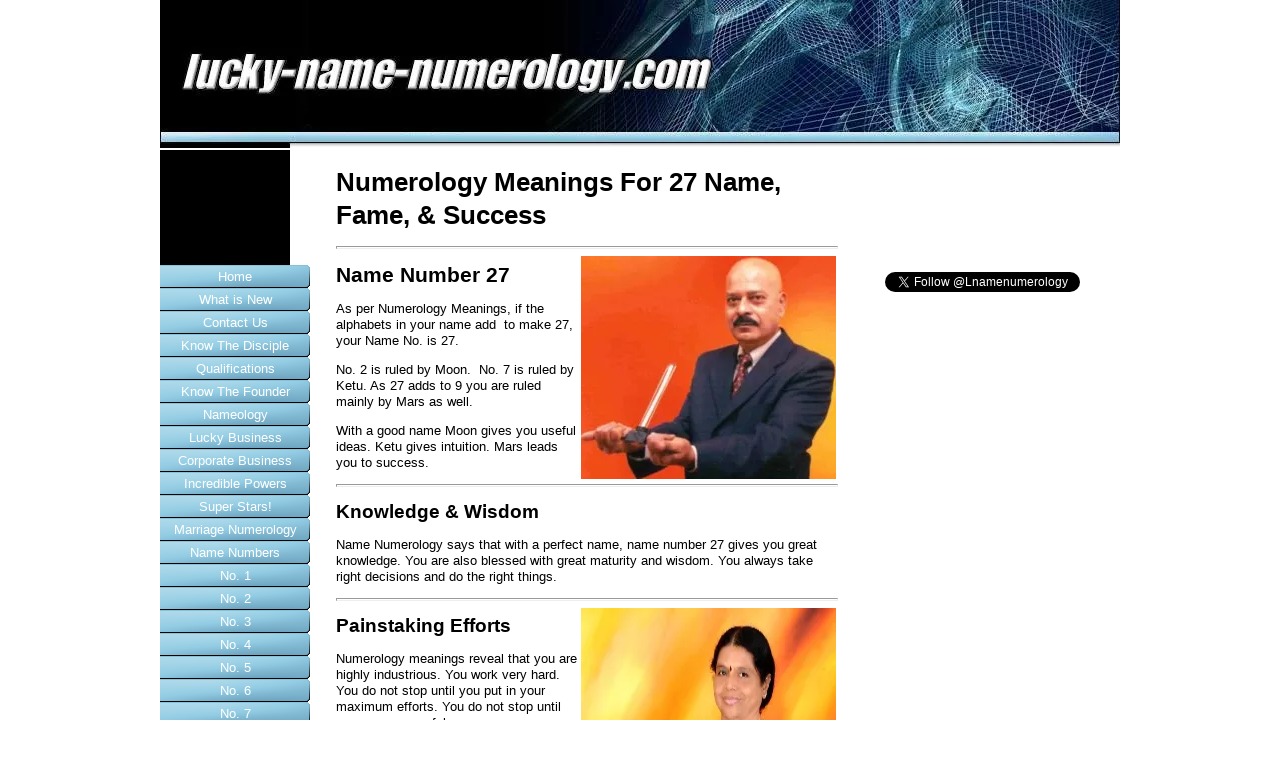

--- FILE ---
content_type: text/html; charset=UTF-8
request_url: https://www.lucky-name-numerology.com/numerology-meanings-25.html
body_size: 7521
content:
<!DOCTYPE html PUBLIC "-//W3C//DTD HTML 4.01 Transitional//EN"
   "http://www.w3.org/TR/html4/loose.dtd">
<html>
<head><meta http-equiv="content-type" content="text/html; charset=UTF-8"><title>Numerology Meanings For Name Number 27</title><meta name="description" content="Numerology Meanings for 27 promise good luck to you if you have a flawless name. Ruled by Moon, Ketu, and Mars a lucky name assures you name, fame, social respect, prosperity, and success."><link href="/sd/support-files/A.style.css.pagespeed.cf.TMr4YzVdSD.css" rel="stylesheet" type="text/css"><script type="text/javascript" src="/sd/support-files/mobile.js.pagespeed.jm.-SWz7i-rvA.js"></script>
<script type="text/javascript">MOBILE.enabled=true;MOBILE.contentColumnWidth='500px';MOBILE.init();</script>
<!-- start: tool_blocks.sbi_html_head -->
<link rel="canonical" href="https://www.lucky-name-numerology.com/numerology-meanings-25.html"/>
<link rel="alternate" type="application/rss+xml" title="RSS" href="https://www.lucky-name-numerology.com/name-numerology.xml">
<meta property="og:title" content="Numerology Meanings For Name Number 27"/>
<meta property="og:description" content="Numerology Meanings for 27 promise good luck to you if you have a flawless name. Ruled by Moon, Ketu, and Mars a lucky name assures you name, fame, social respect, prosperity, and success."/>
<meta property="og:type" content="article"/>
<meta property="og:url" content="https://www.lucky-name-numerology.com/numerology-meanings-25.html"/>
<meta property="og:image" content="https://www.lucky-name-numerology.com/name-numerology-fb.jpg"/>
<meta property="fb:admins" content="http://www.facebook.com/media/set/?set=a.2061674455222.2109514.1045513138&type=1"/>
<!-- SD -->
<script type="text/javascript" language="JavaScript">var https_page=0</script>
<!-- end: tool_blocks.sbi_html_head -->
<!-- start: shared_blocks.98328955#end-of-head -->
<script type="text/javascript">var gaJsHost=(("https:"==document.location.protocol)?"https://ssl.":"http://www.");document.write(unescape("%3Cscript src='"+gaJsHost+"google-analytics.com/ga.js' type='text/javascript'%3E%3C/script%3E"));</script>
<script type="text/javascript">var pageTracker=_gat._getTracker("UA-5906735-1");pageTracker._trackPageview();</script>
<!-- Facebook Pixel Code -->
<script>!function(f,b,e,v,n,t,s){if(f.fbq)return;n=f.fbq=function(){n.callMethod?n.callMethod.apply(n,arguments):n.queue.push(arguments)};if(!f._fbq)f._fbq=n;n.push=n;n.loaded=!0;n.version='2.0';n.queue=[];t=b.createElement(e);t.async=!0;t.src=v;s=b.getElementsByTagName(e)[0];s.parentNode.insertBefore(t,s)}(window,document,'script','//connect.facebook.net/en_US/fbevents.js');fbq('init','1637327416520932');fbq('track',"PageView");</script>
<noscript><img height="1" width="1" style="display:none" src="https://www.facebook.com/tr?id=1637327416520932&ev=PageView&noscript=1"/></noscript>
<!-- End Facebook Pixel Code -->
<!-- end: shared_blocks.98328955#end-of-head -->
<script type="text/javascript" src="/sd/support-files/fix.js.pagespeed.jm.hNqckcKb0T.js"></script>
<script type="text/javascript">MOBILE.doEndOfHead();FIX.designMode="legacy";FIX.doEndOfHead();</script>
</head>
<body>
<div id="PageWrapper">
<div id="Header">
<div class="Liner">
<!-- start: shared_blocks.98328924#top-of-header -->
<!-- end: shared_blocks.98328924#top-of-header -->
<!-- start: shared_blocks.98328915#bottom-of-header -->
<!-- end: shared_blocks.98328915#bottom-of-header -->
</div><!-- end Liner -->
</div><!-- end Header --><script type="text/javascript">MOBILE.doAfterHeader();</script>
<div id="ContentWrapper">
<div id="ContentColumn">
<div class="Liner">
<!-- start: shared_blocks.98328837#above-h1 -->
<!-- end: shared_blocks.98328837#above-h1 -->
<h1>Numerology Meanings For 27
Name, Fame, & Success</h1>
<hr style="width:100%;height:1px;margin-left:0px;text-align:left;">
<div class="ImageBlock ImageBlockRight"><img src="https://www.lucky-name-numerology.com/images/xms-photo-2.jpg.pagespeed.ic.wJhaKShZgj.webp" width="255" height="223" data-pin-media="https://www.lucky-name-numerology.com/images/ms-photo-2.jpg" style="width: 255px; height: auto"></div>
<!-- start: shared_blocks.98328959#below-h1 -->
<!-- end: shared_blocks.98328959#below-h1 -->
<p><span style="font-size: 18.6667px;"><b><span style="font-size: 20.6667px;">Name Number 27</span><br/></b></span></p>
<p>As per Numerology Meanings, if the alphabets in your name add&#xa0; to make 27, your Name No. is 27.&#xa0; </p>
<p>No. 2 is ruled by Moon.&#xa0; No. 7 is ruled by Ketu. As 27 adds to 9 you are ruled mainly by Mars as well.<br/></p>
<p>With a good name Moon gives you useful ideas. Ketu gives intuition. Mars leads you to success.<br/></p>
<hr style="width:100%;height:1px;margin-left:0px;text-align:left;">
<p><span style="font-size: 19px;"><b>Knowledge & Wisdom</b></span></p><p>Name Numerology says that with a perfect name, name number 27 gives you great knowledge. You are also blessed with great maturity and wisdom. You always take right decisions and do the right things.</p>
<hr style="width:100%;height:1px;margin-left:0px;text-align:left;">
<img src="https://www.lucky-name-numerology.com/images/ximage-lakshmi-main.jpg.pagespeed.ic.n-3jdsNC25.webp" width="255" height="273" alt="Lakshmi Jeya Swaruoopa" style="float:right;">
<p><span style="font-size: 19px;"><b>Painstaking Efforts</b></span></p><p>Numerology meanings reveal that you are highly industrious. You work very hard. You do not stop until you put in your maximum efforts. You do not stop until you are successful.</p><p>Numerology 7 declares that with 27 you are like this in whatever field you are. You make great sacrifices. This makes you outstanding in every walk of life. You come out on top and win others' admiration. <br/></p>
<hr style="width:100%;height:1px;margin-left:0px;text-align:left;">
<h2>Numerology Meanings<br/>Rich & Famous<br/></h2>
<p>As a result you earn a lot of wealth and riches. You acquire lands and&#xa0; houses. You buy and own several luxurious cars. You effortlessly invest in jeweleries. Others admire your luck with envy and jealousy.<br/></p><p>Tamil Numerology confirms that you achieve name and fame. You enjoy great respect wherever you go. People invite you to preside over meetings. Schools and colleges invite you to give lectures. <br/></p>
<hr style="width:100%;height:1px;margin-left:0px;text-align:left;">
<p><span style="font-size: 19px;"><b>Business Numerology</b></span></p><p>Name Numerology says that if your personal name is lucky, then you can confidently have your business name in 27.&#xa0; It gives you a profitable business. But it is important that your name is perfect.</p><p>Business Numerology confirms the above findings of Tamil Numerology.&#xa0; I have named many ventures with name number 27 after correcting their personal names. They are all highly successful.<br/></p>
<hr style="width:100%;height:1px;margin-left:0px;text-align:left;">
<h2>If Your Name Is Defective<br/></h2>
<p>Whatever be your name number, if you have a defective name all merits of the number vanish. A defective name pushes you into trying circumstances. Though you put in hard work, you don't get any results.</p><p>A defective name makes you poor. It places lots of obstacles in your progress. It does not allow you to come up.&#xa0; It also gives you an unsatisfactory family life. You don't have sufficient income. </p><p>You suffer from chronic diseases. You also get a bad name in society.<br/></p>
<hr>
<!-- start: shared_blocks.98328954#below-paragraph-1 -->
<h3><span style="font-size: 19.2px;">Take Scientific Help</span><br/></h3>
<p>If you are not lucky with your present name, better change it. Use&#xa0; our
<a href="https://www.lucky-name-numerology.com/name-numerology-6.html">expert help</a>,
in the <a href="https://www.lucky-name-numerology.com/contact-us.html">contact
page</a>. We design and give you the most <a href="https://www.lucky-name-numerology.com/cool-baby-names.html">Lucky Baby Names</a>,
<a href="https://www.lucky-name-numerology.com/name-numerology-3.html">Lucky Business
Names</a>, & <a href="https://www.lucky-name-numerology.com/name-numerology-15.html">Lucky
Personal Names</a>.</p>
<p>We correct your signature, prescribe <a href="https://www.lucky-name-numerology.com/lucky-numbers.html">Lucky Numbers</a>,&#xa0;
<a href="https://www.lucky-name-numerology.com/numerology-001.html">Lucky Days</a>,
and <a href="https://www.lucky-name-numerology.com/numerology-01.html">Lucky Gems</a>.&#xa0; We confirm their accuracy by <a href="https://www.lucky-name-numerology.com/name-numerology-15.html">numerology</a>, <a href="https://www.lucky-name-numerology.com/astrology.html">horary astrology</a>,
and with the <a href="https://www.lucky-name-numerology.com/lecher-antenna-3.html">Lecher
Antenna</a> to Ensure your Success! </p>
<hr style="width:100%;height:1px;margin-left:0px;text-align:left;">
<h3><span style="font-size: 19.2px;">Basic Concepts</span><br/></h3>
<p><a href="https://www.lucky-name-numerology.com/name-numerology-7.html" onclick="return FIX.track(this);">Name-Numerology For No. 1, </a>
<a href="https://www.lucky-name-numerology.com/name-numerology-8.html" onclick="return FIX.track(this);"> 2, </a>
<a href="https://www.lucky-name-numerology.com/name-numerology-9.html" onclick="return FIX.track(this);"> 3, </a>
<a href="https://www.lucky-name-numerology.com/name-numerology-10.html" onclick="return FIX.track(this);"> 4, </a>
<a href="https://www.lucky-name-numerology.com/name-numerology-11.html" onclick="return FIX.track(this);"> 5, </a>
<a href="https://www.lucky-name-numerology.com/name-numerology-12.html" onclick="return FIX.track(this);"> 6, </a>
<a href="https://www.lucky-name-numerology.com/name-numerology.html" onclick="return FIX.track(this);"> 7, </a>
<a href="https://www.lucky-name-numerology.com/name-numerology-13.html" onclick="return FIX.track(this);"> 8, </a>
<a href="https://www.lucky-name-numerology.com/name-numerology-14.html" onclick="return FIX.track(this);"> 9 </a>
<br/>
<a href="https://www.lucky-name-numerology.com/contact-us.html" onclick="return FIX.track(this);">
contact Us For Your Lucky Names And Success</a>
<br/>
<a href="https://www.lucky-name-numerology.com/lucky-numbers-free-numerology.html" onclick="return FIX.track(this);">Importance of Lucky Numbers
</a><br/>
<a href="https://www.lucky-name-numerology.com/numerology.html" onclick="return FIX.track(this);"> Science of Luck! </a>
<br/>
<a href="https://www.lucky-name-numerology.com/lucky-numbers.html" onclick="return FIX.track(this);"> Winners Use Their Lucky Numbers</a>
<br/>
<a href="https://www.lucky-name-numerology.com/name-numerology-4.html" onclick="return FIX.track(this);"> Power of Names! </a>
<br/>
<a href="https://www.lucky-name-numerology.com/name-numerology-3.html" onclick="return FIX.track(this);"> Numerological Tips For Business Success!</a>
<br/>
<a href="https://www.lucky-name-numerology.com/numerology-compatibility.html" onclick="return FIX.track(this);"> Numerological Compatibility Decides Your Success!</a>
<br/>
<a href="https://www.lucky-name-numerology.com/name-numerology-2.html" onclick="return FIX.track(this);"> Divinity of Number Seven</a>
<br/>
<a href="https://www.lucky-name-numerology.com/numerology-compatibility-4.html" onclick="return FIX.track(this);"> Love Life Mate Number Compatibility</a>
<br/>
<a href="https://www.lucky-name-numerology.com/numerology-compatibility-2.html" onclick="return FIX.track(this);">Numerological Compatibility For Success- Who Will Help You?</a>
<br/>
<a href="https://www.lucky-name-numerology.com/numerology-compatibility-3.html" onclick="return FIX.track(this);"> Numerological Compatibility For Happy Married Life</a>
<br/>
<a href="https://www.lucky-name-numerology.com/numerology-7.html" onclick="return FIX.track(this);"> Secrets of Number Seven</a>
<br/>
<a href="https://www.lucky-name-numerology.com/name-numerology.html" onclick="return FIX.track(this);"> Power of Number 7</a>
<br/>
<a href="https://www.lucky-name-numerology.com/name-numerology-5.html">Know The Disciple Dr.J.Lakshmi Jeya Swaruoopa<br/></a><a href="https://www.lucky-name-numerology.com/name-numerology-6.html" onclick="return FIX.track(this);">Qualifications of the Founder and his Disciple<br/></a><a href="https://www.lucky-name-numerology.com/name-numerology-founder.html">Know The Founder Kannan M</a><br/></p>
<!-- start code -->
<a href="https://twitter.com/Lnamenumerology" class="twitter-follow-button" data-show- count="true">Follow Lnamenumerology</a>
<script src="https://platform.twitter.com/widgets.js" type="text/javascript"></script>
<!- end code ->
<script src="https://platform.twitter.com/widgets.js" type="text/javascript"></script>
<!- end code ->
<hr>
<!-- end: shared_blocks.98328954#below-paragraph-1 -->
<!-- start: shared_blocks.98328926#above-socialize-it -->
<!-- start: tool_blocks.faceit_like.1 --><div style='min-height:32px; display: block;'><div class="fb-like" data-font="verdana" data-href="http://www.lucky-name-numerology.com/numerology-meanings-25.html" data-send="true" data-show-faces="false" data-width="450"></div></div><!-- end: tool_blocks.faceit_like.1 -->
<!-- end: shared_blocks.98328926#above-socialize-it -->
<!-- start: shared_blocks.98328866#socialize-it -->
<div class=" socializeIt socializeIt-responsive" style="border-color: #cccccc; border-width: 1px 1px 1px 1px; border-style: solid; box-sizing: border-box"><div style="overflow-x: auto;">
<table class="columns_block grid_block" border="0" style="width: 100%;"><tr><td class="column_0" style="width: 20%;vertical-align:top;">
<div class="shareHeader">
<strong class="ss-shareLabel" style="font-size: 16px;">Share this page:</strong>
<div id="whatsthis" style="font-size:11px;"><a href="#" onclick="open_whats_this(); return false;">What&rsquo;s this?</a></div>
</div>
</td><td class="column_1" style="width: 80%;vertical-align:top;">
<!-- start: tool_blocks.social_sharing -->
<div class="SocialShare SocialShareRegular"><a href="#" rel="noopener noreferrer" onclick="window.open('https://www.facebook.com/sharer.php?u='+ encodeURIComponent(document.location.href) +'&t=' + encodeURIComponent(document.title), 'sharer','toolbar=0,status=0,width=700,height=500,resizable=yes,scrollbars=yes');return false;" target="_blank" class="socialIcon facebook"><svg width="20" height="20" aria-hidden="true" focusable="false" data-prefix="fab" data-icon="facebook-square" role="img" xmlns="http://www.w3.org/2000/svg" viewBox="0 0 448 512"><path fill="currentColor" d="M400 32H48A48 48 0 0 0 0 80v352a48 48 0 0 0 48 48h137.25V327.69h-63V256h63v-54.64c0-62.15 37-96.48 93.67-96.48 27.14 0 55.52 4.84 55.52 4.84v61h-31.27c-30.81 0-40.42 19.12-40.42 38.73V256h68.78l-11 71.69h-57.78V480H400a48 48 0 0 0 48-48V80a48 48 0 0 0-48-48z" class=""></path></svg><span>Facebook</span></a><a href="#" rel="noopener noreferrer" onclick="window.open('https://twitter.com/intent/tweet?text=Reading%20about%20this:%20'+encodeURIComponent(document.title)+'%20-%20' + encodeURIComponent(document.location.href), 'sharer','toolbar=0,status=0,width=700,height=500,resizable=yes,scrollbars=yes');return false;" target="_blank" class="socialIcon twitter"><svg width="20" height="20" aria-hidden="true" focusable="false" data-prefix="fab" data-icon="twitter-square" role="img" viewBox="0 0 1200 1227" fill="none" xmlns="http://www.w3.org/2000/svg"><path d="M714.163 519.284L1160.89 0H1055.03L667.137 450.887L357.328 0H0L468.492 681.821L0 1226.37H105.866L515.491 750.218L842.672 1226.37H1200L714.137 519.284H714.163ZM569.165 687.828L521.697 619.934L144.011 79.6944H306.615L611.412 515.685L658.88 583.579L1055.08 1150.3H892.476L569.165 687.854V687.828Z" fill="currentColor"></path></svg><span>X</span></a></div>
<!-- end: tool_blocks.social_sharing -->
</td></tr></table>
</div>
<div class="socialize-pay-it-forward-wrapper" style="background:#CCCCCC;">
<details class="socialize-pay-it-forward">
<summary>Enjoy this page? Please Share It With Friends! Here's how...</summary>
<p>Would you prefer to share this page with others by linking to it?</p>
<ol>
<li>Click on the HTML link code below.</li>
<li>Copy and paste it, adding a note of your own, into your blog, a Web page, forums, a blog comment,
your Facebook account, or anywhere that someone would find this page valuable.</li>
</ol>
<script>var l=window.location.href,d=document;document.write('<form action="#"><div style="text-align:center"><textarea cols="50" rows="2" onclick="this.select();">&lt;a href="'+l+'"&gt;'+d.title+'&lt;/a&gt;</textarea></div></form>');</script>
</details>
</div>
</div>
<!-- end: shared_blocks.98328866#socialize-it -->
<!-- start: shared_blocks.98328923#below-socialize-it -->
<!-- start: tool_blocks.footer -->
<div class="page_footer_container">
<div class="page_footer_content">
<div class="page_footer_liner" style="white-space:pre-line"><div class="page_footer_text">Copyright © 2008-2024 by M. Sathiamurthi aka Kannan M & aka Sathiamurthi Muthuswami. All Rights Reserved. Contents are my own personal findings based on my experience & research. Contents are given in good faith with out any warranty or guarantee</div></div>
</div></div>
<!-- end: tool_blocks.footer -->
<!-- end: shared_blocks.98328923#below-socialize-it -->
</div><!-- end Liner -->
</div><!-- end ContentColumn -->
</div><!-- end ContentWrapper -->
<div id="NavColumn">
<div class="Liner">
<!-- start: shared_blocks.98328960#top-of-nav-column -->
<!-- start: tool_blocks.faceit_like.2 --><div style='min-height:94px; display: block;'><div class="fb-like" data-font="verdana" data-href="http://www.lucky-name-numerology.com" data-layout="box_count" data-send="true" data-show-faces="false" data-width="130"></div></div><!-- end: tool_blocks.faceit_like.2 -->
<!-- end: shared_blocks.98328960#top-of-nav-column -->
<!-- start: shared_blocks.98328956#navigation -->
<!-- start: tool_blocks.navbar --><div class="Navigation"><ul><li class=""><a href="/">Home</a></li><li class=""><a href="/name-numerology-blog.html">What is New</a></li><li class=""><a href="/contact-us.html">Contact Us</a></li><li class=""><a href="/name-numerology-5.html">Know The Disciple</a></li><li class=""><a href="/name-numerology-6.html">Qualifications</a></li><li class=""><a href="/name-numerology-founder.html">Know The Founder</a></li><li class=""><a href="/nameology-2.html">Nameology</a></li><li class=""><a href="/name-numerology-3.html">Lucky Business</a></li><li class=""><a href="/corporate-business-name.html">Corporate Business</a></li><li class=""><a href="/name-numerology-15.html">Incredible Powers</a></li><li class=""><a href="/name-numerology-16.html">Super Stars!</a></li><li class=""><a href="/marriage-numerology.html">Marriage Numerology</a></li><li class=""><a href="/name-numerology-20.html">Name Numbers</a></li><li class=""><a href="/name-numerology-7.html">No. 1</a></li><li class=""><a href="/name-numerology-8.html">No. 2</a></li><li class=""><a href="/name-numerology-9.html">No. 3</a></li><li class=""><a href="/name-numerology-10.html">No. 4</a></li><li class=""><a href="/name-numerology-11.html">No. 5</a></li><li class=""><a href="/name-numerology-12.html">No. 6</a></li><li class=""><a href="/numerology-7.html">No. 7</a></li><li class=""><a href="/name-numerology-13.html">No. 8</a></li><li class=""><a href="/name-numerology-14.html">No. 9</a></li><li class=""><a href="/baby-names.html">Baby Names</a></li><li class=""><a href="/lucky-numbers.html">Lucky Numbers</a></li><li class=""><a href="/lecher-antenna-2.html">Lecher Antenna</a></li><li class=""><a href="/name-numerology-21.html">Cures Diseases !</a></li><li class=""><a href="/numerology-9.html">Lucky Days</a></li><li class=""><a href="/gemology.html">Gemology</a></li><li class=""><a href="/numerology-01.html">Lucky Gems</a></li><li class=""><a href="/astrology.html">Horary Astrology</a></li><li class=""><a href="/name-numerology-17.html">Film Star Names</a></li><li class=""><a href="/name-numerology-18.html">Hindi Film Stars</a></li><li class=""><a href="/name-numerology-4.html">Power Of Names</a></li><li class=""><a href="/numerology-compatibility-3.html">Love Mate</a></li><li class=""><a href="/numerology-compatibility-4.html">Love Affairs</a></li><li class=""><a href="/numerology-compatibility-2.html">Who Will Help U</a></li><li class=""><a href="/house-numerology.html">House Numerology</a></li><li class=""><a href="/free-numerology-reports.html">Numerology Reports</a></li><li class=""><a href="/numerology-0001.html">(1&1) To (1&9)</a></li><li class=""><a href="/numerology-0002.html">(2&1) To (2&9)</a></li><li class=""><a href="/numerology-0003.html">(3&1) To (3&9)</a></li><li class=""><a href="/numerology-0004.html">(4&1) To (4&9)</a></li><li class=""><a href="/numerology-0005.html">(5&1) To (5&9)</a></li><li class=""><a href="/numerology-0006.html">(6&1) To (6&9)</a></li><li class=""><a href="/numerology-0007.html">(7&1) To (7&9)</a></li><li class=""><a href="/numerology-0008.html">(8&1) To (8&9)</a></li><li class=""><a href="/numerology-0009.html">(9&1) To (9&9)</a></li><li class=""><a href="/numerology-00081.html">(8 & 1)</a></li><li class=""><a href="/numerology-00082.html">(8 & 2)</a></li><li class=""><a href="/numerology-00083.html">(8 & 3)</a></li><li class=""><a href="/numerology-00084.html">(8 & 4)</a></li><li class=""><a href="/numerology-00085.html">(8 & 5)</a></li><li class=""><a href="/numerology-00086.html">(8 & 6)</a></li><li class=""><a href="/numerology-00087.html">(8 & 7)</a></li><li class=""><a href="/numerology-00088.html">(8 & 8)</a></li><li class=""><a href="/numerology-00089.html">(8 & 9)</a></li><li class=""><a href="/Disclaimer.html">Disclaimer</a></li><li class=""><a href="/name-numerology-46.html">Dear Visitor</a></li></ul></div>
<!-- end: tool_blocks.navbar -->
<!-- end: shared_blocks.98328956#navigation -->
<!-- start: shared_blocks.98328961#bottom-of-nav-column -->
<!-- end: shared_blocks.98328961#bottom-of-nav-column -->
</div><!-- end Liner -->
</div><!-- end NavColumn -->
<div id="ExtraColumn">
<div class="Liner">
<!-- start: shared_blocks.98328917#top-extra-default -->
<!-- start: tool_blocks.faceit_like.3 --><div style='min-height:94px; display: block;'><div class="fb-like" data-font="arial" data-href="http://www.lucky-name-numerology.com" data-layout="box_count" data-send="true" data-show-faces="false" data-width="225"></div></div><!-- end: tool_blocks.faceit_like.3 -->
<!-- end: shared_blocks.98328917#top-extra-default -->
<!-- start: shared_blocks.98328958#extra-default-nav -->
<!-- start code -->
<a href="https://twitter.com/Lnamenumerology" class="twitter-follow-button" data-show- count="true">Follow Lnamenumerology</a>
<script src="https://platform.twitter.com/widgets.js" type="text/javascript"></script>
<!- end code ->
<script src="https://platform.twitter.com/widgets.js" type="text/javascript"></script>
<!- end code ->
<!-- end: shared_blocks.98328958#extra-default-nav -->
<!-- start: shared_blocks.98328920#bottom-extra-default -->
<!-- end: shared_blocks.98328920#bottom-extra-default -->
</div><!-- end Liner-->
</div><!-- end ExtraColumn -->
<div id="Footer">
<div class="Liner">
<!-- start: shared_blocks.98328916#above-bottom-nav -->
<!-- end: shared_blocks.98328916#above-bottom-nav -->
<!-- start: shared_blocks.98328919#bottom-navigation -->
<!-- end: shared_blocks.98328919#bottom-navigation -->
<!-- start: shared_blocks.98328865#below-bottom-nav -->
<!-- end: shared_blocks.98328865#below-bottom-nav -->
<!-- start: shared_blocks.98328918#footer -->
<!-- end: shared_blocks.98328918#footer -->
</div><!-- end Liner -->
</div><!-- end Footer -->
</div><!-- end PageWrapper -->
<script type="text/javascript">FIX.doEndOfBody();MOBILE.doEndOfBody();</script>
<!-- start: tool_blocks.sbi_html_body_end -->
<script>var SS_PARAMS={pinterest_enabled:false,googleplus1_on_page:false,socializeit_onpage:false};</script> <div id="fb-root"></div>
<script async defer crossorigin="anonymous" src="https://connect.facebook.net/en_US/sdk.js#xfbml=1&version=v4.0&autoLogAppEvents=1"></script><style>.g-recaptcha{display:inline-block}.recaptcha_wrapper{text-align:center}</style>
<script>if(typeof recaptcha_callbackings!=="undefined"){SS_PARAMS.recaptcha_callbackings=recaptcha_callbackings||[]};</script><script>(function(d,id){if(d.getElementById(id)){return;}var s=d.createElement('script');s.async=true;s.defer=true;s.src="/ssjs/ldr.js";s.id=id;d.getElementsByTagName('head')[0].appendChild(s);})(document,'_ss_ldr_script');</script><!-- end: tool_blocks.sbi_html_body_end -->
<!-- Generated at 04:14:35 11-Nov-2023 with high_tech-109-0-3col v46 -->
</body>
</html>
